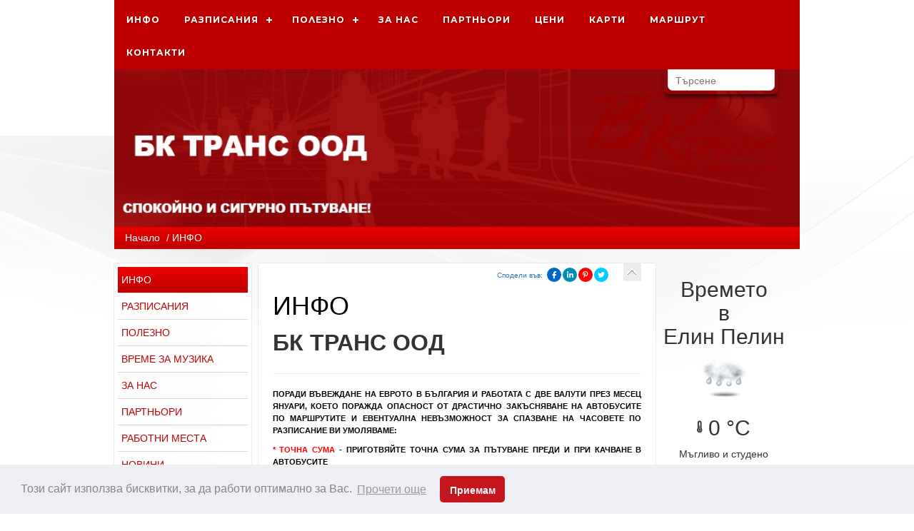

--- FILE ---
content_type: text/html; charset=windows-1251
request_url: https://www.bktrans.info/razpisanie.html
body_size: 7442
content:
<!DOCTYPE HTML>
<html lang="BG"><head>
<meta http-equiv="Content-Type" content="text/html; charset=windows-1251" />
<title>ИНФО</title>
<meta name="viewport" content="width=device-width, initial-scale=1.0">
    <meta http-equiv="Content-Language" content="BG" />
<meta http-equiv="CACHE-CONTROL" content="PUBLIC" />
<meta http-equiv="EXPIRES" content="Sat, 24 Jan 2026 00:10:35 +0200" /><base href="https://www.bktrans.info" /><meta name="resource-type" content="document" />
<meta name="copyright" content="Copyright (C) 2004-2026" />
<meta name="language" content="BG" />
<meta name="webmaster" content="www.maksoft.net  MAKSOFT Net Sofia Bulgaria +3592 8464646" />
<meta name="description" content="БК ТРАНС ООД   ПОРАДИ ВЪВЕЖДАНЕ НА ЕВРОТО В БЪЛГАРИЯ И РАБОТАТА С ДВЕ ВАЛУТИ ПРЕЗ МЕСЕЦ ЯНУАРИ,   КО..." />
<meta name="keywords" content="разписание автобуси, разписание Елин Пелин, разписание Нови хан " />
<meta name="generator" content="Maksoft CMS" />
<meta name="coverage" content="Worldwide" />
<!-- Facebook  Open Graph Meta Data -->
<meta property="og:title" content="ИНФО - БК ТРАНС ООД   ПОРАДИ ВЪВЕЖДАНЕ НА ЕВРОТО В БЪЛГАРИЯ И РАБОТАТА С ДВЕ ВАЛУТИ ПРЕЗ МЕСЕЦ ЯНУАРИ,   КО..." />
<meta property="og:type" content="article" />
<meta property="og:image" content="https://www.bktrans.info/web/images/upload/968/Info.jpg" />
<meta property="og:url" content="" />
<meta property="og:description" content="БК ТРАНС ООД   ПОРАДИ ВЪВЕЖДАНЕ НА ЕВРОТО В БЪЛГАРИЯ И РАБОТАТА С ДВЕ ВАЛУТИ ПРЕЗ МЕСЕЦ ЯНУАРИ,   КО..." />
<meta name="distribution" content="global" />
<meta name="rating" content="General" />
<meta name="robots" content="index,follow,all,noarchive" />
<link  rel="alternate" type="application/rss+xml" title="БК ТРАНС ООД - Транспорт и превоз на пътници София - Елин Пелин " href="https://www.bktrans.info/rss.php" />
<link rel='shortcut icon' type='image/x-icon' href='web/pub/bktrans/favicon.ico' /><!--  SiteID=968  n=236999 PR:3 7.68 Mb  -->
<script type="text/javascript" src="/lib/lib_functions.js" ></script>
<!-- load FLASH library to prevent BORDER arround flash //-->
<script src="/lib/lib_flash.js" type="text/javascript"></script>

<script src="https://ajax.googleapis.com/ajax/libs/jquery/1.12.4/jquery.min.js"></script>
<script src="https://ajax.googleapis.com/ajax/libs/jqueryui/1.12.1/jquery-ui.min.js"></script>
<script src="https://code.jquery.com/jquery-migrate-1.4.1.min.js"
        integrity="sha256-SOuLUArmo4YXtXONKz+uxIGSKneCJG4x0nVcA0pFzV0="
        crossorigin="anonymous"></script>

<script type="text/javascript" src="/lib/jquery/fancybox/jquery.fancybox-1.3.4.pack.js"></script>
<script type="text/javascript" src="/lib/jquery/jquery.cookie.js"></script>

<script type="text/javascript">
// Prevent jQuery conflicts with Prototype or other libraries
var $j = jQuery.noConflict();
</script>
	<!--<link href="https://www.maksoft.net/css/admin_classes.css" rel="stylesheet" type="text/css" />-->
    <link  href="/css/admin_classes.css" rel="stylesheet" type="text/css" />
<!-- header_inc -->

<!-- CookieConsent v3.1.1 CSS + JS -->
<link rel="stylesheet" type="text/css" href="https://cdnjs.cloudflare.com/ajax/libs/cookieconsent2/3.1.1/cookieconsent.min.css" />
<script src="https://cdnjs.cloudflare.com/ajax/libs/cookieconsent2/3.1.1/cookieconsent.min.js"></script>

<script>
window.addEventListener("load", function(){

    window.cookieconsent.initialise({
        palette: {
            popup: {
                background: "#edeff5",
                text: "#838391"
            },
            button: {
                background: "#c4161c"
            }
        },
        theme: "classic", // "edgeless" or "wire"
        content: {
            message: "Този сайт използва бисквитки, за да работи оптимално за Вас.",
            dismiss: "Приемам",
            link: "Прочети още",
            href: "https://www.bktrans.info/19386596.html"
        },

        // Callback if change of consent в†’ sendding to Google Consent Mode
        onStatusChange: function(status) {
            // CookieConsent v3.1.1  status = 'allow' or 'dismiss'
            sendConsentToGtag(status === 'allow');
        },

        // Callback on init в†’ send current status to Google
        onInitialise: function(status) {
            sendConsentToGtag(this.hasConsented());
        }
    });

    // Sending to Google Consent Mode v2
    function sendConsentToGtag(granted) {
        if (typeof gtag === 'function') {
            gtag('consent', 'update', {
                'ad_storage': granted ? 'granted' : 'denied',
                'analytics_storage': granted ? 'granted' : 'denied',
                'ad_user_data': granted ? 'granted' : 'denied',
                'ad_personalization': granted ? 'granted' : 'denied'
            });
        }
    }

});
</script>

<!--
<link rel="stylesheet" type="text/css" href="/lib/jquery/fancybox/jquery.fancybox-1.3.4.css" media="screen"/>
//-->	
		
<style>
    .cc-banner .cc-message{
        flex:none !important;
    }
    .cc-compliance a{
        min-width: 65px !important;
        height: 37px !important; 
        border-radius: 5px !important;
    }
</style>

<link href="/web/assets/toastr/toastr.min.css" rel="stylesheet" type="text/css" />
<!-- font awesome -->
<link rel="stylesheet" href="https://cdnjs.cloudflare.com/ajax/libs/font-awesome/6.5.0/css/all.min.css" integrity="..." crossorigin="anonymous" referrerpolicy="no-referrer" />
<link rel="stylesheet" href="https://cdnjs.cloudflare.com/ajax/libs/font-awesome/6.5.0/css/v4-shims.min.css" integrity="..." crossorigin="anonymous" referrerpolicy="no-referrer" />

<!-- head css -->
<!-- head css -->
     <link href="/Templates/base/tmpl_001/layout.css" id="layout-style" rel="stylesheet" type="text/css" />
    <link async href="/css/admin_classes.css" rel="stylesheet" type="text/css" />
    
    <!--<link href="/Templates/base/tmpl_001/base_style.css" id="base-style" rel="stylesheet" type="text/css" />//-->
    <link href="/css/base/tmpl_001/style_red.css" id="base-style" rel="stylesheet" type="text/css" />


	<!--<link href="/css/base/bootstrap-3.3.1/dist/css/bootstrap.css" rel="stylesheet" media="screen">-->
	<link href="https://maxcdn.bootstrapcdn.com/bootstrap/3.3.7/css/bootstrap.min.css" rel="stylesheet" integrity="sha384-BVYiiSIFeK1dGmJRAkycuHAHRg32OmUcww7on3RYdg4Va+PmSTsz/K68vbdEjh4u" crossorigin="anonymous">


	<!-- header_inc -->
</head>
<body itemscope itemtype="//schema.org/WebPage">
<link href="web/scripts/bar/assets/css/bar.css" rel="stylesheet">


<div id="site_container">
    <div id="header">
  	<div class="header-content" >
<div class="top-menu-content" style="width:100%;" >
	
			
			<link href="/lib/menu/cssmenu/stylee.css" rel="stylesheet" type="text/css" />
			<script type="text/javascript" src="/lib/menu/cssmenu/script.js"></script>

			<div  class="top-menu-container">
                <div id="cssmenu" >

				<ul><li><a href="https://www.bktrans.info/razpisanie.html" title="ИНФО" class="selected">ИНФО</a></li><li><a href="https://www.bktrans.info/19545349.html" title="РАЗПИСАНИЯ" class="">РАЗПИСАНИЯ</a><ul><li><a href="https://www.bktrans.info/19545433.html" title="София Юг" class="">София Юг</a><li><a href="https://www.bktrans.info/19545353.html" title="София Север" class="">София Север</a><li><a href="https://www.bktrans.info/19545352.html" title="Лесново - Доганово - Огняново - Г. Раковица" class="">Лесново - Доганово - Огняново - Г. Раковица</a><li><a href="https://www.bktrans.info/19545430.html" title="Григорево - Столник - Елешница - Чурек" class="">Григорево - Столник - Елешница - Чурек</a></ul></li><li><a href="https://www.bktrans.info/19419822.html" title="ПОЛЕЗНО" class="">ПОЛЕЗНО</a><ul><li><a href="https://www.bktrans.info/19535720.html" title="Празници - януари" class="">Празници - януари</a><li><a href="https://www.bktrans.info/19580210.html" title="Евро в България" class="">Евро в България</a><li><a href="https://www.bktrans.info/19569371.html" title="Да спестим гориво" class="">Да спестим гориво</a><li><a href="https://www.bktrans.info/19547675.html" title="Безопасно шофиране" class="">Безопасно шофиране</a><li><a href="https://www.bktrans.info/19567639.html" title="Weekend Burnout" class="">Weekend Burnout</a><li><a href="https://www.bktrans.info/19562247.html" title="Техники за заспиване" class="">Техники за заспиване</a><li><a href="https://www.bktrans.info/19508210.html" title="Вирус, Грип, Настинка" class="">Вирус, Грип, Настинка</a><li><a href="https://www.bktrans.info/19566766.html" title="Хладилник - съвети" class="">Хладилник - съвети</a><li><a href="https://www.bktrans.info/19531346.html" title="Витамините" class="">Витамините</a></ul></li><li><a href="https://www.bktrans.info/224796.html" title="ЗА НАС" class="">ЗА НАС</a></li><li><a href="https://www.bktrans.info/225575.html" title="ПАРТНЬОРИ" class="">ПАРТНЬОРИ</a></li><li><a href="https://www.bktrans.info/ceni-bileti-Elin-Pelin.html" title="ЦЕНИ" class="">ЦЕНИ</a></li><li><a href="https://www.bktrans.info/namalenia-otstupki.html" title="КАРТИ" class="">КАРТИ</a></li><li><a href="https://www.bktrans.info/Marshrut.html" title="МАРШРУТ" class="">МАРШРУТ</a></li><li><a href="https://www.bktrans.info/224795.html" title="КОНТАКТИ" class="">КОНТАКТИ</a></li></ul>                
                </div>
			</div>
			</div>
    <!-- CSS file -->
    <link rel="stylesheet" href="/web/assets/package/EasyAutocomplete/dist/easy-autocomplete.min.css"> 

    <!-- Additional CSS Themes file - not required-->
    <link rel="stylesheet" href="/web/assets/package/EasyAutocomplete/dist/easy-autocomplete.themes.min.css"> 
    <div id="box_search"><div class="box-search-content">

    <form method="get">
        <input type="hidden" name="n" value="236999">
        <input type="hidden" name="SiteID" value="968">
        <input type="text" class="search_field" id="search" name="search" placeholder="Търсене">
    </form>
    </div></div>
        <!-- BANNER SLIDER //-->
        <div class="banner"><img src="https://www.bktrans.info/img_preview.php?image_file=web/images/upload/968/Head_BK5.jpg&amp;img_width=1050&amp;ratio=strict" class="banner-image" alt=""></div>
    <!-- BANNER SLIDER //-->
        <div id="navbar"><a href="https://www.bktrans.info/" class='nav_links' title="БК ТРАНС ООД">Начало</a>&nbsp;/&nbsp;ИНФО</div>
</div>
    </div>
	<div id="page_container" class="shadow" >
	<style>
	</style>
        <div class="main-content">
        
        <div id="column_left"><div class="box menu" id="menu">
	<div class="box-content">
	<ul><li><a href="https://www.bktrans.info/razpisanie.html" title="" class="selected">ИНФО</a></li><li><a href="https://www.bktrans.info/19545349.html" title="" >РАЗПИСАНИЯ</a></li><li><a href="https://www.bktrans.info/19419822.html" title="" >ПОЛЕЗНО</a></li><li><a href="https://www.bktrans.info/19557893.html" title="" >ВРЕМЕ ЗА МУЗИКА</a></li><li><a href="https://www.bktrans.info/224796.html" title="" >ЗА НАС</a></li><li><a href="https://www.bktrans.info/225575.html" title="" >ПАРТНЬОРИ</a></li><li><a href="https://www.bktrans.info/19556359.html" title="" >РАБОТНИ МЕСТА</a></li><li><a href="https://www.bktrans.info/19566785.html" title="" >НОВИНИ</a></li><li><a href="https://www.bktrans.info/ceni-bileti-Elin-Pelin.html" title="" >ЦЕНИ</a></li><li><a href="https://www.bktrans.info/namalenia-otstupki.html" title="" >КАРТИ</a></li><li><a href="https://www.bktrans.info/Marshrut.html" title="Маршрут" >МАРШРУТ</a></li><li><a href="https://www.bktrans.info/19386596.html" title="" >GDPR</a></li><li><a href="https://www.bktrans.info/225576.html" title="" >РЕКЛАМА</a></li><li><a href="https://www.bktrans.info/224795.html" title="" >КОНТАКТИ</a></li></ul>	</div>
</div><br clear="all"><div id="box_social_links">
<!--facebook, twitter, bgtop//-->
</div><br clear="all"></div>
<div id="pageContent">
    <div class="page-content">
   	<a href="https://www.bktrans.info/" class="page-back" title="БК ТРАНС ООД"></a>
    <div id="box-font-size">
            <script language="javascript" type="application/javascript">
function share_url(url)
	{
		window.open(url, 'Social Share', 'menubar=no,toolbar=no,resizable=yes,scrollbars=yes,height=600,width=600');
		return false;		
	}
</script>
<style>
.share-in {
    display: inline-block;
    float: left;
    margin-top: 5px;
    padding-right: 5px;
}
#social_share_links .fa {
margin-top: 5px;
}
</style>
<div id="social_share_links">
    <div class="share-in"><a href="https://www.bktrans.info/razpisanie.html" target="_blank">Сподели във:</a></div>
    <!-- Facebook share button -->
    <a href="javascript: void(0)" title="Share on Facebook" class="share-button facebook" rel="nofollow" onclick="share_url('https://www.facebook.com/sharer.php?u=https://www.bktrans.info/razpisanie.html')"><i class="fa fa-facebook" aria-hidden="true"></i></a>

    <!-- LinkedIn share button -->
    <a href="javascript: void(0)" title="Share on LinkedIn" class="share-button linkedin" rel="nofollow" onclick="share_url('https://www.linkedin.com/cws/share?url=https://www.bktrans.info/razpisanie.html&original_referer=https://www.bktrans.info/razpisanie.html')"><i class="fa fa-linkedin" aria-hidden="true"></i></a>
    
    <!-- Pinterest share button -->
    <a href="javascript: void(0)" title="Share on Pinterest" class="share-button pinterest" rel="nofollow" onclick="share_url('https://pinterest.com/pin/create/extension/?media=https://maksoft.net/web/images/upload/968/Info.jpg&amp;url=https://www.bktrans.info/razpisanie.html&amp;description=РРќР¤Рћ')"><i class="fa fa-pinterest-p" aria-hidden="true"></i></a>

    <!-- Twitter share button -->
    <a href="javascript: void(0)" title="Share on Twitter" class="share-button twitter" rel="nofollow" onclick="share_url('https://twitter.com/intent/tweet?url=https://www.bktrans.info/razpisanie.html&amp;original_referer=https://www.bktrans.info/razpisanie.html&amp;text=РРќР¤Рћ&amp;tw_p=tweetbutton')"><i class="fa fa-twitter" aria-hidden="true"></i></a>
</div>
    </div>
    <h1 class="title">ИНФО</h1>
    <div id="auto-complete"></div>
	<p><span style="font-size: 24pt;"><strong><span style="font-family: arial, helvetica, sans-serif;">БК ТРАНС ООД</span></strong></span><span style="font-size: 8pt; color: #ff0000;"><strong>&nbsp;</strong></span></p>
<hr />
<p style="text-align: justify;"><span style="color: #000000;"><span style="font-size: 8pt;"><strong><span style="font-family: arial, helvetica, sans-serif;">ПОРАДИ ВЪВЕЖДАНЕ НА ЕВРОТО В БЪЛГАРИЯ И РАБОТАТА С ДВЕ ВАЛУТИ ПРЕЗ МЕСЕЦ ЯНУАРИ,&nbsp;</span></strong></span></span><span style="color: #000000;"><span style="font-size: 8pt;"><strong><span style="font-family: arial, helvetica, sans-serif;">КОЕТО ПОРАЖДА ОПАСНОСТ ОТ ДРАСТИЧНО ЗАКЪСНЯВАНЕ НА АВТОБУСИТЕ ПО МАРШРУТИТЕ&nbsp;</span></strong></span></span><span style="color: #000000;"><span style="font-size: 8pt;"><strong><span style="font-family: arial, helvetica, sans-serif;">И ЕВЕНТУАЛНА НЕВЪЗМОЖНОСТ&nbsp;</span></strong></span></span><span style="color: #000000;"><span style="font-size: 8pt;"><strong><span style="font-family: arial, helvetica, sans-serif;">ЗА СПАЗВАНЕ НА ЧАСОВЕТЕ ПО РАЗПИСАНИЕ ВИ УМОЛЯВАМЕ:</span></strong></span></span></p>
<p style="text-align: justify;"><span style="color: #000000;"><span style="font-size: 8pt;"><strong><span style="font-family: arial, helvetica, sans-serif;"><span style="color: #ff0000;">* ТОЧНА СУМА</span> - ПРИГОТВЯЙТЕ ТОЧНА СУМА ЗА ПЪТУВАНЕ ПРЕДИ И ПРИ КАЧВАНЕ В АВТОБУСИТЕ</span></strong></span></span></p>
<p style="text-align: justify;"><span style="color: #000000;"><span style="font-size: 8pt;"><strong><span style="font-family: arial, helvetica, sans-serif;"><span style="color: #ff0000;">* ВАЛУТА</span> - ПО ВЪЗМОЖНОСТ СЛЕД 12.01.2026 г. ЗАПЛАЩАЙТЕ САМО В ЕВРО</span></strong></span></span></p>
<p style="text-align: justify;"><span style="color: #000000;"><span style="font-size: 8pt;"><strong><span style="font-family: arial, helvetica, sans-serif;"><span style="color: #ff0000;">* БАНКНОТИ</span> - МОЛИМ, НЕ ПЛАЩАЙТЕ С БАНКНОТИ НАД 10 ЛЕВА / 5 ЕВРО</span></strong></span></span></p>
<p style="text-align: justify;"><span style="font-family: arial, helvetica, sans-serif;"><span style="font-size: 10.6667px;"><strong><span style="color: #ff0000;">* СМЕСЕНО ПЛАЩАНЕ</span> - НЕ СЕ ДОПУСКА ПЛАЩАНЕТО ЗА ЕДИН БИЛЕТ В ДВЕТЕ ВАЛУТИ - ЛЕВА И ЕВРО</strong></span></span></p>
<p style="text-align: justify;"><span style="color: #000000;"><span style="font-size: 8pt;"><strong><span style="font-family: arial, helvetica, sans-serif;"><span style="color: #ff0000;">* МОНЕТИ</span> - СЪГЛАСНО ЕВРОПЕЙСКИТЕ ПРАВИЛА, ВОДАЧЪТ ИМА ПРАВО ДА ОТКАЖЕ ПЛАЩАНЕ С ПОВЕЧЕ ОТ 50 БРОЯ МОНЕТИ</span></strong></span></span></p>
<p style="text-align: justify;"><span style="color: #000000;"><span style="font-size: 8pt;"><strong><span style="font-family: arial, helvetica, sans-serif;">ВСИЧКО ТОВА ЩЕ ОБЛЕКЧИ РАБОТАТА НА ШОФЬОРИТЕ И ЩЕ ОСИГУРИ ПО - БЪРЗО И БЕЗПРОБЛЕМНО ПЪТУВАНЕ!</span></strong></span></span></p>
<p style="text-align: justify;"><span style="color: #000000;"><span style="font-size: 8pt;"><strong><span style="font-family: arial, helvetica, sans-serif;">БЛАГОДАРИМ ЗА РАЗБИРАНЕТО!</span></strong></span></span></p>
<hr />
<p style="text-align: justify;"><span style="font-size: 8pt; color: #ffffff; background-color: #ff0000;"><strong>ЗА АКТУАЛНА ИНФОРМАЦИЯ СЛЕДЕТЕ САЙТА НА ФИРМАТА.</strong></span></p>
<p style="text-align: justify;"><span style="font-family: arial, helvetica, sans-serif; font-size: 10pt; background-color: #ffffff;">Поради голям обществен интерес се възстановяват допълнителните спирки по маршрута.</span></p>
<p style="text-align: justify;"><span style="font-family: arial, helvetica, sans-serif; font-size: 10pt; background-color: #ffffff;">Призоваваме пътниците да не злоупотребяват с нови спирки "По желание"!</span></p>
<p style="text-align: justify;"><span style="font-family: arial, helvetica, sans-serif; font-size: 10pt; background-color: #ffffff;">По маршрутно разписание позволените ни спирки са само 5: АГ Елин Пелин - гара Елин Пелин (център) - Нови хан (център) - Окръжна болница - АГ София Юг.</span></p>
<p style="text-align: justify;">&nbsp;</p>
<p style="text-align: justify;"><span style="font-family: arial, helvetica, sans-serif; font-size: 10pt; background-color: #ffffff;"><iframe src="https://free.timeanddate.com/clock/i9e1im51/n238/tlbg11/fn17/fcf00/tct/pct/ahl/ftb/pa8/tt0/th1/ta1/tb1" width="416" height="33" frameborder="0"></iframe></span></p>
<hr />
<p style="text-align: justify;"><span style="font-size: 10pt; font-family: arial, helvetica, sans-serif;"><strong>ГРИЖЕТЕ СЕ ЗА ЗДРАВЕТО СИ КОГАТО ВИ ПРЕДСТОИ ПЪТУВАНЕ!</strong></span></p>
<p><span style="font-family: arial, helvetica, sans-serif; font-size: 8pt; color: #ff0000;"><strong>НЕ ТРЪГВАЙТЕ НА ПЪТ, АКО ИМАТЕ ТЕМПЕРАТУРА ИЛИ НЕ СЕ ЧУВСТВАТЕ ДОБРЕ!</strong></span></p><br clear="all"><div class="subPages-columns" style="display: flex; flex-wrap: wrap; justify-content: center; align-items: stretch; width: 100%; "></div>    </div>
</div>
<div id="column_right"><link rel="stylesheet" href="/wwo/webfont/climacons-font.css" />
<style>
	.climacon {font-size: 30px; }
	.background-color {background-color: WWO_BACKGROUNDCOLOR;}
</style>
<div class="background-color">
<div itemprop="location">
  <span itemscope itemtype="http://schema.org/Place">
    <div itemprop="geo">
      <span itemscope itemtype="http://schema.org/GeoCoordinates">
        <span property="latitude" content="42.667"></span>
        <span property="longitude" content="23.6"></span>
      </span>
    </div>
   </span>
<table width="90%" border="0" cellspacing="0" cellpadding="0">
  <tr>
    <td><div align="center">
      <h2>Времето <br>
        в<br>
        <span itemprop="name">Елин Пелин</span></h2>
    </div></td>
  </tr>
  <tr>
    <td><div align="center"><img src="https://cdn.worldweatheronline.net/images/weather/small/260_night_sm.png"></div></td>
  </tr>
  <tr>
    <td><div align="center">
      <h2><span class="climacon thermometer medium-high" aria-hidden="true"></span> 0  °C </h2>    </div></td>
  </tr>
  <tr>
    <td><div align="center">Мъгливо и студено		</div></td>
  </tr>
  <tr>
    <td><div align="center">
      <p><span class="climacon wind cloud" aria-hidden="true"></span>вятър 5 км/ч</p><p></p>
	</div></td>
  </tr>
	
		   <tr>
		<td><div align="center">
		2026-01-24 <span class="climacon thermometer medium-high" aria-hidden="true"></span> -1 | 7 °C 
		</div></td>
		  </tr>
		
		   <tr>
		<td><div align="center">
		2026-01-25 <span class="climacon thermometer medium-high" aria-hidden="true"></span> 0 | 9 °C 
		</div></td>
		  </tr>
		
		   <tr>
		<td><div align="center">
		2026-01-26 <span class="climacon thermometer medium-high" aria-hidden="true"></span> 2 | 9 °C 
		</div></td>
		  </tr>
		
		   <tr>
		<td><div align="center">
		2026-01-27 <span class="climacon thermometer medium-high" aria-hidden="true"></span> -0 | 4 °C 
		</div></td>
		  </tr>
		</table>
</div>
</div>
<div id="site_search" style="text-align:center">
<form name="search_form" method="post" action="page.php?n=236999&SiteID=968">
<input name="search" type="text" value="" size="20" onChange="do_search(this.form)">
<input name="SiteID" type="hidden" value="968">
<input name="res_no" type="hidden" value="236999">
<input type="button" value="търси в сайта" onclick="do_search(this.form)" class="button_submit">
</form>
</div></div>
        </div>
    </div>
    
		</div></div>


        <div id="footer-wrapper" class="footer-dark">
            <footer id="footer-new">
                <div class="container">
                    <div class="row">
                    <ul class="col-md-3 col-sm-6 footer-widget-container clearfix"></ul>
                        <ul class="col-md-3 col-sm-6 footer-widget-container">
                            <!-- .widget-pages start -->
                            <li class="widget widget_pages">
                                <div class="title">
                                    <h3>Най-посещавани страници</h3>
                                </div>

                                <ul>
            <li><a href="https://www.bktrans.info/razpisanie.html" title="" >ИНФО</a></li><li><a href="https://www.bktrans.info/224795.html" title="" >КОНТАКТИ</a></li><li><a href="https://www.bktrans.info/19545433.html" title="Направление" >София Юг</a></li><li><a href="https://www.bktrans.info/19545349.html" title="" >РАЗПИСАНИЯ</a></li>                                </ul>
                            </li><!-- .widget-pages end -->
                        </ul><!-- .col-md-3.footer-widget-container end -->

                        <ul class="col-md-3 col-sm-6 footer-widget-container">
                            <!-- .widget-pages start -->
                            <li class="widget widget_pages">
                                <div class="title">
                                    <h3>Ново в сайта</h3>
                                </div>

                                <ul>
			<li><a href="https://www.bktrans.info/19580210.html" title="" >Евро в България</a></li><li><a href="https://www.bktrans.info/19569371.html" title="" >Да спестим гориво</a></li><li><a href="https://www.bktrans.info/19567639.html" title="" >Weekend Burnout</a></li><li><a href="https://www.bktrans.info/19566785.html" title="" >НОВИНИ</a></li>                                </ul>
                            </li><!-- .widget-pages end -->
                        </ul><!-- .col-md-3.footer-widget-container end -->

                        <ul class="col-md-3 col-sm-6 footer-widget-container">
                            <li class="widget widget-text">
                                <div class="title">
                                    <h3>Контакти</h3>
                                </div>
                                
 
                                                                <address>
                                Адрес                                </address>
                                <span class="text-big">
                                Елин Пелин  ул. Иван Вазов 1 - Автогара                                </span>
                                                                
                                <br /><br />
                                
                                                                <address>
                                Телефон                                </address>
                                <span class="text-big">
                                0725 660 86                                </span>
                                                                
                                <br /><br />

                                <ul class="footer-social-icons">
                                                                                                <li class="rss"><a href="/rss.php" class="fa fa-rss"></a></li>
                                                                <li class="phone-call">
                                <a href="tel:0725 660 86" class="fa fa-phone"></a>
                                </li>
                                                                
                                </ul><!-- .footer-social-icons end -->
                            </li><!-- .widget.widget-text end -->
                        </ul><!-- .col-md-3.footer-widget-container end -->
                    </div><!-- .row end -->
                </div><!-- .container end -->
            </footer><!-- #footer end -->
            
          
<div class="container">
<div class="paymentlogos">  
 </div>
<!-- #useful links from etiketi -->
<div class="row">
    </div>
</div>

            <div class="copyright-container">
                <div class="container">
                    <div class="row">
                        <div class="col-md-6">
                            <p class="align-left"> - 2026</p>
                        </div><!-- .col-md-6 end -->

                        <div class="col-md-6">
                            <p class="align-right">
    Изработка на сайт, NetService поддръжка и SEO оптимизация от <a href="https://maksoft.net" title="Максофт"><strong>Максофт</strong></a>
    </p>
                        </div><!-- .col-md-6 end -->
                    </div><!-- .row end -->
                </div><!-- .container end -->
            </div><!-- .copyright-container end -->

        </div><!-- #footer-wrapper end -->
	<script async src="/lib/jquery/jquery.marquee.min.js" type="text/javascript"></script>
    <script async src="/lib/jquery/jquery.pause.js" type="text/javascript"></script>
    <script async language="javascript" type="text/javascript" src="Templates/base/tmpl_001/effects.js"></script>
    <!--<script async src="http://maksoft.net/css/base/bootstrap-3.3.1/dist/js/bootstrap.min.js"></script>-->
    <script src="https://maxcdn.bootstrapcdn.com/bootstrap/3.3.7/js/bootstrap.min.js" integrity="sha384-Tc5IQib027qvyjSMfHjOMaLkfuWVxZxUPnCJA7l2mCWNIpG9mGCD8wGNIcPD7Txa" crossorigin="anonymous"></script>
    
<script async type="text/javascript" src="web/assets/auto-search/js/search_autocmpl.js"></script>

<script type="text/javascript" src="/web/assets/toastr/toastr.js"></script>
<script type='text/javascript' src='//cdn.datatables.net/1.10.15/js/jquery.dataTables.min.js'></script>
<script src="https://cdnjs.cloudflare.com/ajax/libs/handlebars.js/4.0.6/handlebars.min.js" integrity="sha256-1O3BtOwnPyyRzOszK6P+gqaRoXHV6JXj8HkjZmPYhCI=" crossorigin="anonymous"></script>
<!-- footer js -->
<!-- footer js -->
     
    

	
</div>
</body>
</html>


--- FILE ---
content_type: text/plain;charset=UTF-8
request_url: https://free.timeanddate.com/ts.php?t=1769197232833
body_size: -247
content:
1769197232.8533 18

